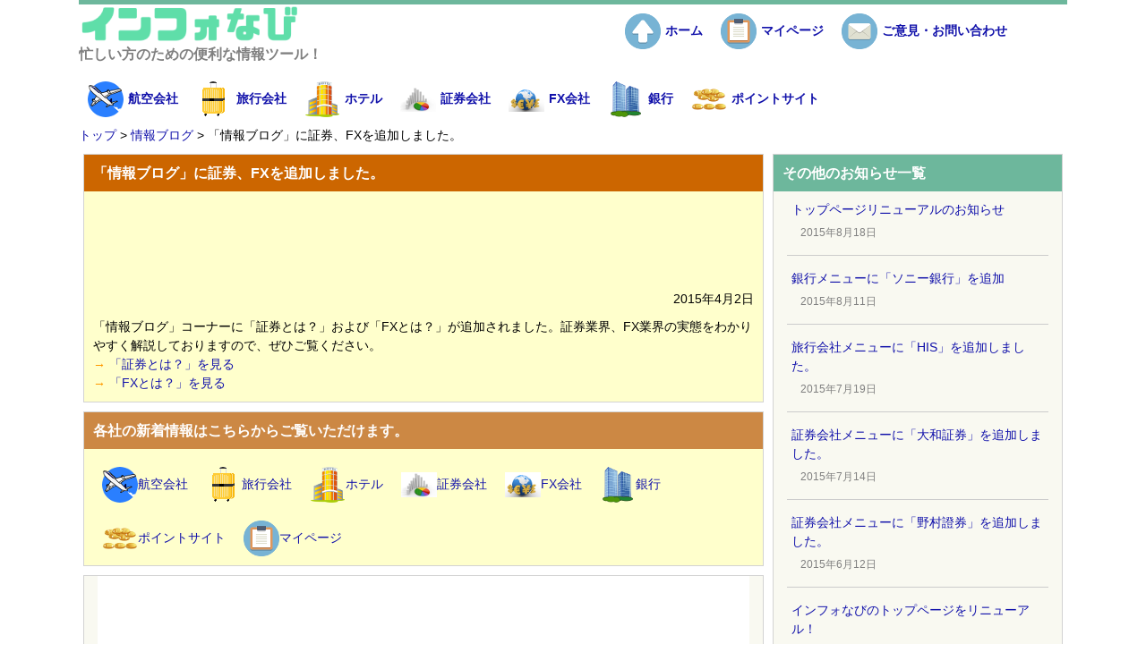

--- FILE ---
content_type: text/html
request_url: http://www.infonavi.info/news/index2/n/20150402_1
body_size: 22361
content:
<!DOCTYPE html>
<html>
<head>
<meta charset="UTF-8">
<meta name="viewport" content="width=device-width,initial-scale=1.0">
<meta name="description" content="インフォなびは、各社（証券、FX、銀行、旅行、航空、ホテル等）のキャンペーンや最新のお知らせなどの新着情報をまとめて参照できるサイトです。マイページを利用すれば、チェックしたい会社に絞って新着情報を表示可能！各社のサイトでチェックしていた面倒をインフォなびで一気に解消できます！">
<meta name="keywords" content="インフォなび,最新情報,証券,銀行,FX,航空">
<title>インフォなび | 「情報ブログ」に証券、FXを追加しました。</title>
<link rel="stylesheet" href="/css/clear.css">
<link rel="stylesheet" href="/css/index2.css">
<link rel="stylesheet" href="/css/item2.css">
<script src="//ajax.googleapis.com/ajax/libs/jquery/2.1.3/jquery.min.js"></script>
<script src="//cdnjs.cloudflare.com/ajax/libs/jquery-cookie/1.4.1/jquery.cookie.min.js"></script>
<script src="/js/flipsnap.min.js"></script>
<script src="/js/common.js"></script>
</head>
<body id="pageTop">
<div id="container">
	<div id="header">
<div id="hbar"></div>
<div id="hwrap1">
	<h1 id="hmenu_h1_mini"><a href="/">
		<img id="hlogo_mini" src="/images/logo500_90.png" alt="インフォなび | "></img>
		<div id="hsubtitle_mini">
			忙しい方のための便利な情報ツール！
		</div><!--hsubtitle_mini-->
	</a></h1>
	<div id="hwrap_submenu_mini">
		<a class="hmenu" href="/"><img src="/images/smt/m_home.png"></img><span>ホーム</span></a>
		<a class="hmenu" href="/mypage/index"><img src="/images/smt/m_mypage.png"></img><span>マイページ</span></a>
		<a class="hmenu" href="/mail/index"><img src="/images/smt/m_goiken.png"></img><span>ご意見・お問い合わせ</span></a>
	</div><!--hwrap_submenu_mini-->
</div><!--hwrap1-->
<div id="hwrap_menu">
	<a class="hmenu" href="/airline/index"><img src="/images/smt/m_airline.png"></img><span>航空会社</span></a>
	<a class="hmenu" href="/travel/index"><img src="/images/smt/m_travel.png"></img><span>旅行会社</span></a>
	<a class="hmenu" href="/hotel/index"><img src="/images/smt/m_hotel.png"></img><span>ホテル</span></a>
	<a class="hmenu" href="/sec/index"><img src="/images/smt/m_sec.png"></img><span>証券会社</span></a>
	<a class="hmenu" href="/fx/index"><img src="/images/smt/m_fx.png"></img><span>FX会社</span></a>
	<a class="hmenu" href="/bank/index"><img src="/images/smt/m_bank.png"></img><span>銀行</span></a>
	<a class="hmenu" href="/point/index"><img src="/images/smt/m_point.png"></img><span>ポイントサイト</span></a>
</div><!--hwrap_menu-->


	</div><!--header-->

	<div id="main">

		<div id="mbclist"><a href="/">トップ</a> &gt; <a href="/news/list/i/">情報ブログ</a> &gt; 「情報ブログ」に証券、FXを追加しました。</div>

		<div id="mwrap1"><!--main+1+2-->
			<div id="mrow_news">

				<div class="mitem" id="minfoblgcnt">
<h2>「情報ブログ」に証券、FXを追加しました。</h2>
<style>
<!--
.mcnt h2{
	display:none;
}
-->
</style>
<div class="mcnt">
	<div class="minlineadv">

<script src="http://ad.linksynergy.com/fs-bin/show?id=3uGGtVxsQ/4&bids=304206.7421&catid=0&gridnum=16&type=14&subid=0"></script>


	</div><!--minlineadv-->
<h2>「情報ブログ」に証券、FXを追加しました。</h2>
<div class="newsdt">2015年4月2日</div>
<div>
「情報ブログ」コーナーに「証券とは？」および「FXとは？」が追加されました。証券業界、FX業界の実態をわかりやすく解説しておりますので、ぜひご覧ください。<br>
	<a class="arrow" href="/news/index2/i/sec_info">「証券とは？」を見る</a><br>
	<a class="arrow" href="/news/index2/i/fx_info">「FXとは？」を見る</a><br>
</div>

</div><!--mcnt-->


				</div><!--minfoblgcnt-->

				<div class="mitem" id="m_mid_menu">
<h2 style="background-color:#CC8844">各社の新着情報はこちらからご覧いただけます。</h2>
<div class="mcnt" style="background-color:#FFFFCC">
	<a class="m_mid_m_i" href="/airline/index"><img src="/images/smt/m_airline.png"></img><span>航空会社</span></a>
	<a class="m_mid_m_i" href="/travel/index"><img src="/images/smt/m_travel.png"></img><span>旅行会社</span></a>
	<a class="m_mid_m_i" href="/hotel/index"><img src="/images/smt/m_hotel.png"></img><span>ホテル</span></a>
	<a class="m_mid_m_i" href="/sec/index"><img src="/images/smt/m_sec.png"></img><span>証券会社</span></a>
	<a class="m_mid_m_i" href="/fx/index"><img src="/images/smt/m_fx.png"></img><span>FX会社</span></a>
	<a class="m_mid_m_i" href="/bank/index"><img src="/images/smt/m_bank.png"></img><span>銀行</span></a>
	<a class="m_mid_m_i" href="/point/index"><img src="/images/smt/m_point.png"></img><span>ポイントサイト</span></a>
	<a class="m_mid_m_i" href="/mypage/index"><img src="/images/smt/m_mypage.png"></img><span>マイページ</span></a>
</div><!--mcnt-->


				</div><!--m_mid_menu-->

				<div class="mitem" id="madv4">
<div class="mcnt madv">

<script async src="//pagead2.googlesyndication.com/pagead/js/adsbygoogle.js"></script>
<!-- adv2 -->
<ins class="adsbygoogle"
     style="display:inline-block;width:728px;height:90px"
     data-ad-client="ca-pub-5466767035430906"
     data-ad-slot="6254473674"></ins>
<script>
(adsbygoogle = window.adsbygoogle || []).push({});
</script>

</div>


				</div><!--madv4-->

				<div class="mitem" id="mcampaign">
<h2>新着のキャンペーン情報</h2>
<div class="mcnt">
	<table class="mtable">
		<tr>
			<td class="mimg">
				<a href="/item/index2/48700"><img class="mimg" src="/images/smt/mcamp_1.png"></img></a>
			</td>
			<td class="mtext">
				<a class="mcap" href="/redirect/redirect/48700" target="_blank">楽天銀行、新生活応援キャンペーンを実施</a>
				<div class="moptions1">
					<span class="mdate">4025年3月11日</span>
					<span class="mcomp">楽天銀行</span>
				</div><!--moptions1-->
				<div class="moptions2">
					<a class="mlike" href="javascript:void(0)">いいね(<span class="liketransID48700">0</span>)</a>
					<a class="mdislike" href="javascript:void(0)">ないね(<span class="disliketransID48700">0</span>)</a>
					<a href="/item/index2/48700"><img src="/images/icons/i_16x16.png"></img></a>
				</div><!--moptions2-->
			</td><!--mtext-->
		</tr>
		<tr><td colspan="2"><hr></td></tr>
		<tr><td colspan="2">
			<div class="minlineadv">

<script src="http://ad.linksynergy.com/fs-bin/show?id=3uGGtVxsQ/4&bids=304206.7420&catid=0&gridnum=13&type=14&subid=0"></script>



			</div><!--minlineadv-->
		</td></tr>
		<tr><td colspan="2"><hr></td></tr>
		<tr>
			<td class="mimg">
				<a href="/item/index2/48999"><img class="mimg" src="/images/smt/mcamp_2.png"></img></a>
			</td>
			<td class="mtext">
				<a class="mcap" href="/redirect/redirect/48999" target="_blank">2026年1月 「条件達成で必ずもらえる！贅沢ごほうび便」キャンペーン実施のお知らせ</a>
				<div class="moptions1">
					<span class="mdate">2026年1月5日</span>
					<span class="mcomp">SBI FXトレード</span>
				</div><!--moptions1-->
				<div class="moptions2">
					<a class="mlike" href="javascript:void(0)">いいね(<span class="liketransID48999">0</span>)</a>
					<a class="mdislike" href="javascript:void(0)">ないね(<span class="disliketransID48999">0</span>)</a>
					<a href="/item/index2/48999"><img src="/images/icons/i_16x16.png"></img></a>
				</div><!--moptions2-->
			</td><!--mtext-->
		</tr>
		<tr><td colspan="2"><hr></td></tr>
		<tr>
			<td class="mimg">
				<a href="/item/index2/48996"><img class="mimg" src="/images/smt/mcamp_3.png"></img></a>
			</td>
			<td class="mtext">
				<a class="mcap" href="/redirect/redirect/48996" target="_blank">2026年1月 「条件達成で必ずもらえる！贅沢ごほうび便」キャンペーン実施のお知らせ</a>
				<div class="moptions1">
					<span class="mdate">2026年1月5日</span>
					<span class="mcomp">SBI FXトレード</span>
				</div><!--moptions1-->
				<div class="moptions2">
					<a class="mlike" href="javascript:void(0)">いいね(<span class="liketransID48996">0</span>)</a>
					<a class="mdislike" href="javascript:void(0)">ないね(<span class="disliketransID48996">0</span>)</a>
					<a href="/item/index2/48996"><img src="/images/icons/i_16x16.png"></img></a>
				</div><!--moptions2-->
			</td><!--mtext-->
		</tr>
		<tr><td colspan="2"><hr></td></tr>
		<tr>
			<td class="mimg">
				<a href="/item/index2/48963"><img class="mimg" src="/images/smt/mcamp_4.png"></img></a>
			</td>
			<td class="mtext">
				<a class="mcap" href="/redirect/redirect/48963" target="_blank">2025年12月 「条件達成で必ずもらえる！贅沢ごほうび便」キャンペーン実施のお知らせ</a>
				<div class="moptions1">
					<span class="mdate">2025年12月1日</span>
					<span class="mcomp">SBI FXトレード</span>
				</div><!--moptions1-->
				<div class="moptions2">
					<a class="mlike" href="javascript:void(0)">いいね(<span class="liketransID48963">0</span>)</a>
					<a class="mdislike" href="javascript:void(0)">ないね(<span class="disliketransID48963">0</span>)</a>
					<a href="/item/index2/48963"><img src="/images/icons/i_16x16.png"></img></a>
				</div><!--moptions2-->
			</td><!--mtext-->
		</tr>
		<tr><td colspan="2"><hr></td></tr>
		<tr>
			<td class="mimg">
				<a href="/item/index2/48962"><img class="mimg" src="/images/smt/mcamp_5.png"></img></a>
			</td>
			<td class="mtext">
				<a class="mcap" href="/redirect/redirect/48962" target="_blank">最大30％UP！！高金利3通貨スワップ増額キャンペーン開催のお知らせ</a>
				<div class="moptions1">
					<span class="mdate">2025年12月1日</span>
					<span class="mcomp">SBI FXトレード</span>
				</div><!--moptions1-->
				<div class="moptions2">
					<a class="mlike" href="javascript:void(0)">いいね(<span class="liketransID48962">0</span>)</a>
					<a class="mdislike" href="javascript:void(0)">ないね(<span class="disliketransID48962">0</span>)</a>
					<a href="/item/index2/48962"><img src="/images/icons/i_16x16.png"></img></a>
				</div><!--moptions2-->
			</td><!--mtext-->
		</tr>
		<tr><td colspan="2"><hr></td></tr>
	</table>
	<div class="list"><a class="arrow" href="/search/result/1/">もっとみる</a></div>
</div><!--mcnt-->


				</div><!--mcampaign-->

			</div><!--mrow_news-->

			<div id="mrow1">


			</div><!--mrow1-->

			<div id="mrow2">

			</div><!--mrow2-->
		</div><!--mwrap1-->

			<div id="mrow3">

				<div class="mitem" id="minforelatives">
<h2>その他のお知らせ一覧</h2>
<div class="mcnt">
	<table class="mtable">
		<tr>
			<td class="mimg">
			</td>
			<td class="mtext">
				<a class="mcap" href="/news/index2/n/20150818_1">トップページリニューアルのお知らせ</a>
				<div class="moptions1">
					<span class="mdate">2015年8月18日</span>
				</div><!--moptions1-->
			</td><!--mtext-->
		</tr>
		<tr><td colspan="2"><hr></td></tr>
		<tr>
			<td class="mimg">
			</td>
			<td class="mtext">
				<a class="mcap" href="/news/index2/n/20150811_1">銀行メニューに「ソニー銀行」を追加</a>
				<div class="moptions1">
					<span class="mdate">2015年8月11日</span>
				</div><!--moptions1-->
			</td><!--mtext-->
		</tr>
		<tr><td colspan="2"><hr></td></tr>
		<tr>
			<td class="mimg">
			</td>
			<td class="mtext">
				<a class="mcap" href="/news/index2/n/20150719_1">旅行会社メニューに「HIS」を追加しました。</a>
				<div class="moptions1">
					<span class="mdate">2015年7月19日</span>
				</div><!--moptions1-->
			</td><!--mtext-->
		</tr>
		<tr><td colspan="2"><hr></td></tr>
		<tr>
			<td class="mimg">
			</td>
			<td class="mtext">
				<a class="mcap" href="/news/index2/n/20150714_1">証券会社メニューに「大和証券」を追加しました。</a>
				<div class="moptions1">
					<span class="mdate">2015年7月14日</span>
				</div><!--moptions1-->
			</td><!--mtext-->
		</tr>
		<tr><td colspan="2"><hr></td></tr>
		<tr>
			<td class="mimg">
			</td>
			<td class="mtext">
				<a class="mcap" href="/news/index2/n/20150612_1">証券会社メニューに「野村證券」を追加しました。</a>
				<div class="moptions1">
					<span class="mdate">2015年6月12日</span>
				</div><!--moptions1-->
			</td><!--mtext-->
		</tr>
		<tr><td colspan="2"><hr></td></tr>
		<tr>
			<td class="mimg">
			</td>
			<td class="mtext">
				<a class="mcap" href="/news/index2/n/20150611_1">インフォなびのトップページをリニューアル！</a>
				<div class="moptions1">
					<span class="mdate">2015年6月11日</span>
				</div><!--moptions1-->
			</td><!--mtext-->
		</tr>
		<tr><td colspan="2"><hr></td></tr>
		<tr>
			<td class="mimg">
			</td>
			<td class="mtext">
				<a class="mcap" href="/news/index2/n/20150518_1">情報ブログに「ジュニアNISAについてご存知ですか？」を追加しました。</a>
				<div class="moptions1">
					<span class="mdate">2015年5月18日</span>
				</div><!--moptions1-->
			</td><!--mtext-->
		</tr>
		<tr><td colspan="2"><hr></td></tr>
		<tr>
			<td class="mimg">
			</td>
			<td class="mtext">
				<a class="mcap" href="/news/index2/n/20150515_1">情報ブログに「18年ぶりに「うるう秒」を平日に実施！」を追加しました。</a>
				<div class="moptions1">
					<span class="mdate">2015年5月15日</span>
				</div><!--moptions1-->
			</td><!--mtext-->
		</tr>
		<tr><td colspan="2"><hr></td></tr>
		<tr>
			<td class="mimg">
			</td>
			<td class="mtext">
				<a class="mcap" href="/news/index2/n/20150514_1">情報ブログに「平成28年１月1日からの税制改正はご存知ですか？」を追加しました。</a>
				<div class="moptions1">
					<span class="mdate">2015年5月14日</span>
				</div><!--moptions1-->
			</td><!--mtext-->
		</tr>
		<tr><td colspan="2"><hr></td></tr>
		<tr>
			<td class="mimg">
			</td>
			<td class="mtext">
				<a class="mcap" href="/news/index2/n/20150513_1">情報ブログに「経済指標を参考にしていますか？」を追加しました。</a>
				<div class="moptions1">
					<span class="mdate">2015年5月13日</span>
				</div><!--moptions1-->
			</td><!--mtext-->
		</tr>
		<tr><td colspan="2"><hr></td></tr>
</table>
</div><!--mcnt-->


				</div><!--minforelatives-->

				<div class="mitem" id="madv2">
<div class="mcnt madv">

<script async src="//pagead2.googlesyndication.com/pagead/js/adsbygoogle.js"></script>
<!-- madv4 -->
<ins class="adsbygoogle"
     style="display:inline-block;width:320px;height:100px"
     data-ad-client="ca-pub-5466767035430906"
     data-ad-slot="4621117677"></ins>
<script>
(adsbygoogle = window.adsbygoogle || []).push({});
</script>

</div>


				</div><!--madv2-->

				<div class="mitem" id="minfocategory">
<h2>カテゴリ</h2>
<div class="mcnt">
	<ul>
		<li><a href="/news/category/話題のキャンペーン">話題のキャンペーン（7）</a></li>
		<li><a href="/news/category/雑学">雑学（15）</a></li>
		<li><a href="/news/category/トヨタAA型種類株式">トヨタAA型種類株式（9）</a></li>
		<li><a href="/news/category/株式取引">株式取引（32）</a></li>
		<li><a href="/news/category/ロボット">ロボット（4）</a></li>
		<li><a href="/news/category/旅行">旅行（4）</a></li>
		<li><a href="/news/category/FX">FX（8）</a></li>
		<li><a href="/news/category/制度・ルール・法律">制度・ルール・法律（16）</a></li>
		<li><a href="/news/category/証券">証券（18）</a></li>
		<li><a href="/news/category/マイナンバー">マイナンバー（7）</a></li>
		<li><a href="/news/category/経済指標">経済指標（2）</a></li>
		<li><a href="/news/category/税制改正">税制改正（3）</a></li>
		<li><a href="/news/category/銀行">銀行（5）</a></li>
		<li><a href="/news/category/マイル">マイル（2）</a></li>
		<li><a href="/news/category/証券取引等監視委員会">証券取引等監視委員会（1）</a></li>
		<li><a href="/news/category/NISA">NISA（1）</a></li>
		<li><a href="/news/category/ゴールデンウィーク">ゴールデンウィーク（3）</a></li>
		<li><a href="/news/category/航空券">航空券（1）</a></li>
		<li><a href="/news/category/IPO">IPO（1）</a></li>
	</ul>
	<div class="list"><a class="arrow" href="/news/list/i/">情報ブログ一覧はこちら</a></div>
</div><!--mcnt-->


				</div><!--minfocategory-->

				<div class="mitem" id="msearch">
<h2>新着情報の検索</h2>
<div class="mcnt">
<script>

$(function(){
	$('#sbtn').click(function(){
		$('#msform').submit();
	});
});

</script>
	<form id="msform" action="/search/result" method="post">
		<input type="text" name="swd" id="swd" placeholder="検索ワード">
		<input type="submit" id="msearchbtn" value="検索する">
	</form>
</div>
<ul>
	<li><a class="arrow" href="/search/result/1">「キャンペーン」で検索</a></li>
	<li><a class="arrow" href="/search/result/2">「プレゼント」で検索</a></li>
	<li><a class="arrow" href="/search/result/3">「キャッシュバック」で検索</a></li>
</ul>

</div><!--mcnt>


				</div><!--msearch-->

				<div class="mitem" id="msns">
<div class="mcnt">

<a href="https://twitter.com/share" class="twitter-share-button" data-url="http://infonavi.info/" data-text="各企業のお得なキャンペーンや新着情報をまとめてチェック！" data-lang="ja">ツイート</a> <script>!function(d,s,id){var js,fjs=d.getElementsByTagName(s)[0],p=/^http:/.test(d.location)?'http':'https';if(!d.getElementById(id)){js=d.createElement(s);js.id=id;js.src=p+'://platform.twitter.com/widgets.js';fjs.parentNode.insertBefore(js,fjs);}}(document, 'script', 'twitter-wjs');</script>
<a href="https://twitter.com/infonaviDesk" class="twitter-follow-button" data-show-count="false" data-lang="ja">@infonaviDeskをフォロー</a> <script>!function(d,s,id){var js,fjs=d.getElementsByTagName(s)[0],p=/^http:/.test(d.location)?'http':'https';if(!d.getElementById(id)){js=d.createElement(s);js.id=id;js.src=p+'://platform.twitter.com/widgets.js';fjs.parentNode.insertBefore(js,fjs);}}(document, 'script', 'twitter-wjs');</script>

</div><!--mcnt-->


				</div><!--msns-->

				<div class="mitem" id="madv1">
<div class="mcnt madv">

<script async src="//pagead2.googlesyndication.com/pagead/js/adsbygoogle.js"></script>
<!-- adv1 -->
<ins class="adsbygoogle"
     style="display:inline-block;width:300px;height:600px"
     data-ad-client="ca-pub-5466767035430906"
     data-ad-slot="4429976870"></ins>
<script>
(adsbygoogle = window.adsbygoogle || []).push({});
</script>

</div>


				</div><!--madv1-->


			</div><!--mrow3-->

	</div><!--main-->
	<div id="footer">
<div id="fexplanation">
	<h3>「インフォなび」の使い方</h3>
	<ul class="fexpcon">
		<li>初心者の方でも安心して、迷わず、各社のお得な情報をほぼリアルタイムで取得できますので、各社のお得情報を比較して口座開設の参考にしましょう。</li>
		<li>各社のサイトで新着情報を確認していたストレスのたまる面倒な作業から、インフォなびを利用することで、ストレスを解消することができます。</li>
		<li>マイページは、簡単にお気に入りの企業を設定することができ、さらに比較することも可能です。</li>
		<li>JALやANAなど航空会社のお得な情報もほぼリアルタイムで掲載していますので、格安航空券の情報なども手に入れることが可能に。</li>
		<li>GoogleやYahoo!で各社の名前を検索していた面倒な作業も、インフォなびを利用すれば解消します。</li>
		<li>ご意見・ご要望をいただければあなたが普段、チェックしている企業の最新情報が追加される可能性もあり、さらに安心・簡単にストレス解消！</li>
		<li>業界別にお得な情報を掲載していますので、ビジネスに役立つ、ビジネスツールとしても利用できます。</li>
	</ul>
	<h3>「インフォなび」でチェックできる企業一覧</h3>
	<ul class="fexpcon">
		<li><a href="/sec/index">証券会社</a><span class="flist">野村證券、大和証券、SMBC日興証券、SBI証券、楽天証券、松井証券、カブドットコム証券、マネックス証券、GMOクリック証券、岡三オンライン証券、ライブスター証券</span></li>
		<li><a href="/fx/index">FX会社</a><span class="flist">DMM FX、SBI FXトレード、外為FX、外為オンライン、みんなのFX、YJFX、外為ジャパン、ヒロセ通商、FXCM</span></li>
		<li><a href="/bank/index">銀行</a><span class="flist">住信SBIネット銀行、楽天銀行、新生銀行、ジャパンネットバンク、セブン銀行、イオン銀行、ゆうちょ銀行、スルガ銀行、ソニー銀行</span></li>
		<li><a href="/airline/index">航空会社</a><span class="flist">日本航空（JAL）、全日空（ANA）、スカイマーク、AIRDO、Peach、バニラエア</span></li>
		<li><a href="/travel/index">旅行会社</a><span class="flist">楽天トラベル、JTB、じゃらん、HIS</span></li>
		<li><a href="/hotel/index">ホテル</a><span class="flist">プリンスホテル、アパホテル、東横INN、星野リゾート</span></li>
		<li><a href="/point/index">ポイントサイト</a><span class="flist">Tポイント、WAON</span></li>
	</ul>
<div id="fgoiken">
	<a href="/mail/index" class="arrow">お問い合わせ</a>
</div><!--fgoiken-->
</div><!--fexplanation-->
<div id="fcontent">&copy; 2015 インフォなび</div>

	</div><!--footer-->
</div><!--container-->


<!-- google analytics -->
<script>
  (function(i,s,o,g,r,a,m){i['GoogleAnalyticsObject']=r;i[r]=i[r]||function(){
  (i[r].q=i[r].q||[]).push(arguments)},i[r].l=1*new Date();a=s.createElement(o),
  m=s.getElementsByTagName(o)[0];a.async=1;a.src=g;m.parentNode.insertBefore(a,m)
  })(window,document,'script','//www.google-analytics.com/analytics.js','ga');
  ga('create', 'UA-52367148-1', 'auto');
  ga('send', 'pageview');
</script>


</body>
</html>


--- FILE ---
content_type: text/html; charset=utf-8
request_url: https://www.google.com/recaptcha/api2/aframe
body_size: 268
content:
<!DOCTYPE HTML><html><head><meta http-equiv="content-type" content="text/html; charset=UTF-8"></head><body><script nonce="MkXoAN7db1NmQzvFioUDKQ">/** Anti-fraud and anti-abuse applications only. See google.com/recaptcha */ try{var clients={'sodar':'https://pagead2.googlesyndication.com/pagead/sodar?'};window.addEventListener("message",function(a){try{if(a.source===window.parent){var b=JSON.parse(a.data);var c=clients[b['id']];if(c){var d=document.createElement('img');d.src=c+b['params']+'&rc='+(localStorage.getItem("rc::a")?sessionStorage.getItem("rc::b"):"");window.document.body.appendChild(d);sessionStorage.setItem("rc::e",parseInt(sessionStorage.getItem("rc::e")||0)+1);localStorage.setItem("rc::h",'1769019528469');}}}catch(b){}});window.parent.postMessage("_grecaptcha_ready", "*");}catch(b){}</script></body></html>

--- FILE ---
content_type: text/css
request_url: http://www.infonavi.info/css/index2.css
body_size: 5017
content:
@charset "UTF-8";

body{
	font-family:"Hiragino Kaku Gothic ProN",Meiryo,sans-serif;
	font-size:14px;
	line-height:1.5em;
}
ins{
	background-color:#FFFFFF;
}
/*共通*/
a{
	color:#1111AA;
	text-decoration:none;
}
a:hover{
	color:#1111DD;
	text-decoration:underline;
}
.new:after{
	content:" NEW";
	font-size:10px;
	font-weight:bold;
	color:#ffcc00;
	text-shadow:1px 1px 1px #ff3300;
}
.arrow:before{
	content:"→ ";
	font-weight:bold;
	color:#FF9900;
}
.circle:before{
	content:"● ";
	font-weight:bold;
	color:#FF9900;
}
.popup:before{
	content:url('/images/icons/popup.png');
	margin-right:5px;
}
/*枠*/
#container{
	width:1104px;
	margin:0 auto;
}
#header{
	overflow:hidden;
}
#main{
	overflow:hidden;
}
#mwrap1{
	overflow:hidden;
}
#mwrap2{
	float:left;
	overflow:hidden;
}
#mrow1{
	float:left;
	overflow:hidden;
	width:314px;
}
#mrow2{
	float:right;
	overflow:hidden;
	width:456px;/*0*/
}
#mrow3{
	float:right;
	overflow:hidden;
	width:334px;
}
.mitem{
	overflow:hidden;
	margin:10px 5px;
	border:1px solid lightgrey;
	background-color:#F9F9F1;
}
.mitem h2{
	display:block;
	padding:10px;
	color:white;
	background-color:#6DB79C;
	font-size:16px;
}
.mitem .mcnt{
	padding:10px;
}
#footer{
	clear:both;
	margin-top:10px;
	overflow:hidden;
	background-color:#6DB79C;
}
/*コンテンツ*/
/*header*/
#hbar{
	height:5px;
	background-color:#6DB79C;
}
#hwrap1{
	overflow:hidden;
}
h1{
	overflow:hidden;
	position:relative;
	display:block;
	float:left;
	width:750px;
}
#hmenu_h1_mini{
	width:600px;
}
#hguide{
	display:block;
	float:left;
	height:120px;
}
#hlogo{
	position:absolute;
	top:10px;
	left:300px;
	width:250px;
}
#hlogo_mini{
	display:block;
	width:250px;
}
#hsubtitle{
	position:absolute;
	bottom:20px;
	left:380px;
	color:grey;
	font-size:16px;
}
#hsubtitle_mini{
	display:block;
	color:grey;
	font-size:16px;
}
#hwrap_submenu{
	overflow:hidden;
	float:right;
}
#hwrap_submenu_mini{
	overflow:hidden;
}
.hmenu{
	display:block;
	padding:10px;
}
.hmenu:hover{
	color:white;
	font-weight:bold;
	background-color:darkblue;
}
.hmenu img{
	vertical-align:middle;
}
.hmenu span{
	display:inline-block;
	margin-left:5px;
	font-size:14px;
	font-weight:bold;
}
.active{
	color:white;
	font-weight:bold;
	background-color:darkblue;
}
#hwrap_menu{
	clear:both;
	overflow:hidden;
	margin-top:10px;
}
#hwrap_menu .hmenu,#hwrap_submenu_mini .hmenu{
	float:left;
}
/*コンテンツ共通*/
.mtable{
	width:100%;
	border-collapse:separate;
	border-spacing:5px 0px;
}
.mcap{
}
.mimg{
	vertical-align:top;
}
.mimg img{
	display:block;
	width:40px;
}
.moptions1{
	margin-top:5px;
	font-size:12px;
	color:grey;
}
.moptions1 span,.moptions2 a{
	display:inline-block;
	margin-left:10px;
}
.moptions2{
	margin-top:5px;
	font-size:13px;
}
.list{
	text-align:right;
}
/*ピックアップ企業*/
.viewport{
	overflow:hidden;
	padding-bottom:2px;
}
.flipsnap{
	width:330px;/*90*7*/
}
.flipsnap:after{
	content:'';
	display:block;
	clear:both;
	height:0;
}
.item{
	float:left;
	width:56px;
	margin:2px 2px;
	padding:10px 0;
	font-size:12px;
	font-weight:bold;
	text-align:center;
	background-color:#EEDFCC;
	box-shadow:1px 1px 1px grey;
}
.item:hover{
	background-color:#FFFFCC;
}
.mcontent{
	display:none;
	margin-top:10px;
	border:1px solid lightgrey;
}
#type_airline{
	display:block;
}
.mcontent h3{
	display:block;
	padding:10px;
	margin-bottom:10px;
	font-size:16px;
	background-color:#CC8844;
}
.mcontent h3 a{
	color:white;
}
.mcontent h3:before{
	content:"■ ";
	color:white;
}
/*広告*/
.madv,.minlineadv{
	padding:0 !important;
	margin:0 auto;
}
#madv1 .madv{
	width:300px;
	height:600px;
}
#madv2 .madv{
	width:320px;
	height:100px;
}
#madv3 .madv{
	width:300px;
	height:250px;
}
#madv4 .madv{
	width:728px;
	height:90px;
}
#madv5 .madv{
	width:728px;
	height:90px;
}
#minfoblog .minlineadv{
	width:320px;
	height:100px;
}
#mcampaign .minlineadv{
	width:300px;
	height:250px;
}
#mranking .minlineadv{
	width:234px;
	height:60px;
}
#minfocatitemlist .minlineadv{
	width:320px;
	height:100px;
}
#minfoblgcnt .minlineadv{
	margin-bottom:10px;
	width:728px;
	height:90px;
}
#minfoblog_mini .minlineadv{
	width:320px;
	height:100px;
}
#motheritems .minlineadv{
	width:300px;
	height:250px;
}

	/*footer*/
	#footer{
		margin-top:10px;
		font-size:14px;
		background-color:#6DB79C;
	}
	#fexplanation{
		padding:10px 10px;
		background-color:#1D674C;
		color:#DDDDDD;
	}
	#fexplanation h3{
		font-size:15px;
		color:white;
	}
	#fexplanation h3:before{
		content:"■";
	}
	#fexplanation .fexpcon{
		padding-left:25px;
	}
	#fexplanation .fexpcon li{
		list-style-type:disc;
	}
	#fexplanation .fexpcon a{
		display:inline-block;
		width:110px;
		color:#FFFFFF;
		font-weight:bold;
		text-decoration:underline;
		vertical-align:top;
	}
	#fexplanation .fexpcon a:hover{
		background-color:darkred;
	}
	#fexplanation .fexpcon .flist{
		display:inline-block;
		width:87%;
	}
	#fgoiken{
		text-align:right;
	}
	#fgoiken a{
		color:#FFFFFF;
	}
	#fcontent{
		padding:5px;
		color:white;
		font-weight:bold;
		text-align:center;
	}



--- FILE ---
content_type: text/css
request_url: http://www.infonavi.info/css/item2.css
body_size: 1310
content:
@charset "UTF-8";
/*変更・追加*/
/*枠*/
#mwrap1{
	float:left;
}
#mmainitem{
	width:758px;
	margin-bottom:0;
	background-color:#FFFFCC;
}
#mmainitem h2{
	background-color:#50A080;
}
/*個別*/
/*main*/
#mmainitem,#mmainitem .moptions1,#mmainitem .moptions2{
	font-size:15px;
}
#mmainitem .mcap{
	font-size:18px;
	font-weight:bold;
	line-height:2em;
}
#mmainitem h3{
	display:block;
	margin:10px 0;
	padding:7px;
	color:white;
	font-size:16px;
	background-color:#CC8844;
}

/*ニュース*/
#mrow_news{
	width:770px;
}
#minfoblgcnt h2{
	background-color:#CC6600;
}
#minfoblgcnt{
	margin-bottom:0;
	background-color:#FFFFCC;
}
#minfoblgcnt .newsdt{
	margin:10px 0;
	text-align:right;
	font-size:14px;
}
#minfoblgcnt h3{
	display:block;
	width:100%;
	color:white;
	background-color:#AAAADD;
	margin-top:10px;
	margin-bottom:5px;
	padding:3px 2px;
	font-size:18px;
	font-weight:bold;
}
#minfoblgcnt h3:before{
	content:"■ ";
	color:#CCCCFF;
	font-weight:bold;
}
#minfoblgcnt .date{
	display:inline-block;
	width:80px;
}

#m_mid_menu{
	background-color:#FFFFCC;
}
#m_mid_menu .m_mid_m_i{
	display:block;
	float:left;
	padding:10px;
	background-color:#FFFFCC;
}
#m_mid_menu .m_mid_m_i img{
	vertical-align:middle;
}
#m_mid_menu .m_mid_m_i:hover{
	color:white;
	font-weight:bold;
	background-color:darkred;
}



--- FILE ---
content_type: text/plain
request_url: https://www.google-analytics.com/j/collect?v=1&_v=j102&a=1104368172&t=pageview&_s=1&dl=http%3A%2F%2Fwww.infonavi.info%2Fnews%2Findex2%2Fn%2F20150402_1&ul=en-us%40posix&dt=%E3%82%A4%E3%83%B3%E3%83%95%E3%82%A9%E3%81%AA%E3%81%B3%20%7C%20%E3%80%8C%E6%83%85%E5%A0%B1%E3%83%96%E3%83%AD%E3%82%B0%E3%80%8D%E3%81%AB%E8%A8%BC%E5%88%B8%E3%80%81FX%E3%82%92%E8%BF%BD%E5%8A%A0%E3%81%97%E3%81%BE%E3%81%97%E3%81%9F%E3%80%82&sr=1280x720&vp=1280x720&_u=IEBAAEABAAAAACAAI~&jid=917219914&gjid=221436916&cid=234209830.1769019527&tid=UA-52367148-1&_gid=1515491459.1769019527&_r=1&_slc=1&z=888087414
body_size: -285
content:
2,cG-440FQWYJ4J

--- FILE ---
content_type: application/javascript
request_url: http://www.infonavi.info/js/common.js
body_size: 586
content:
$(function(){
	$('a[href^=#]').click(function(){
		var speed = 500;
		var href = $(this).attr("href");
		var target = $(href == "#" || href == "" ? 'html' : href);
		var position = target.offset().top;
		$("body,html").animate({scrollTop:position},speed,'swing');
		return false;
	});
	$('.mlike,.mdislike').click(function(){
		$.ajax({
			url:"/like/count/"+$(this).find('span').attr('class')+"/",
			dataType:'json',
		}).done(function(data){
			$("."+data.id).text(data.cnt);
		}).fail(function(xhf,textStatus,errorThrown){
			alert('更新に失敗しました。');
		});
	});
});
